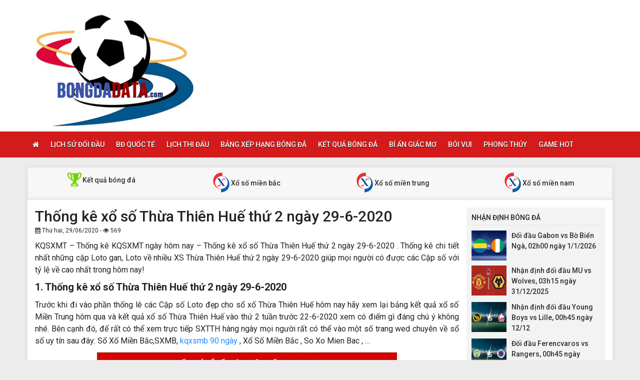

--- FILE ---
content_type: text/html; charset=UTF-8
request_url: https://bongdadata.com/thong-ke-xo-so-thua-thien-hue-thu-2-ngay-29-6-2020/
body_size: 12179
content:
<!DOCTYPE html>
<html lang="vi">
<head>
    <meta charset="UTF-8">
    <meta name="viewport" content="width=device-width, initial-scale=1, shrink-to-fit=no">
    <link rel="stylesheet" href="https://bongdadata.com/wp-content/themes/bongdaxoso/css/bootstrap.min.css">
    <link rel="stylesheet" href="https://bongdadata.com/wp-content/themes/bongdaxoso/css/styles.css">
    <link href="https://bongdadata.com/wp-content/themes/bongdaxoso/css/font-awesome.min.css" rel="stylesheet">
	<script src="https://bongdadata.com/wp-content/themes/bongdaxoso/js/jquery.min.js"></script>
	<script type="text/javascript" src="https://bongdadata.com/wp-content/themes/bongdaxoso/js/moment.min.js"></script>
	<script src="https://bongdadata.com/wp-content/themes/bongdaxoso/js/daterangepicker.min.js"></script>
	<meta name='robots' content='index, follow, max-image-preview:large, max-snippet:-1, max-video-preview:-1' />

	<!-- This site is optimized with the Yoast SEO Premium plugin v20.12 (Yoast SEO v20.12) - https://yoast.com/wordpress/plugins/seo/ -->
	<title>Thống kê xổ số Thừa Thiên Huế thứ 2 ngày 29-6-2020</title>
	<meta name="description" content="KQSXMT - Thống kê KQSXMT ngày hôm nay - Thống kê xổ số Thừa Thiên Huế thứ 2 ngày 29-6-2020 . Thống kê chi tiết nhất những cặp Loto gan, Loto về nhiều XS Thừa Thiên Huế thứ 2 ngày 29-6-2020 giúp mọi người có được các Cặp số với tỷ lệ về cao nhất trong hôm nay!" />
	<link rel="canonical" href="https://bongdadata.com/thong-ke-xo-so-thua-thien-hue-thu-2-ngay-29-6-2020/" />
	<meta property="og:locale" content="vi_VN" />
	<meta property="og:type" content="article" />
	<meta property="og:title" content="Thống kê xổ số Thừa Thiên Huế thứ 2 ngày 29-6-2020" />
	<meta property="og:description" content="KQSXMT - Thống kê KQSXMT ngày hôm nay - Thống kê xổ số Thừa Thiên Huế thứ 2 ngày 29-6-2020 . Thống kê chi tiết nhất những cặp Loto gan, Loto về nhiều XS Thừa Thiên Huế thứ 2 ngày 29-6-2020 giúp mọi người có được các Cặp số với tỷ lệ về cao nhất trong hôm nay!" />
	<meta property="og:url" content="https://bongdadata.com/thong-ke-xo-so-thua-thien-hue-thu-2-ngay-29-6-2020/" />
	<meta property="og:site_name" content="Bongdadata - Kho dữ liệu bóng đá số của người Việt" />
	<meta property="article:published_time" content="2020-06-29T09:40:59+00:00" />
	<meta property="og:image" content="https://bongdadata.com/wp-content/uploads/2020/06/XS-TTH.jpg" />
	<meta property="og:image:width" content="600" />
	<meta property="og:image:height" content="391" />
	<meta property="og:image:type" content="image/jpeg" />
	<meta name="author" content="Adsystem" />
	<meta name="twitter:card" content="summary_large_image" />
	<meta name="twitter:label1" content="Được viết bởi" />
	<meta name="twitter:data1" content="Adsystem" />
	<meta name="twitter:label2" content="Ước tính thời gian đọc" />
	<meta name="twitter:data2" content="5 phút" />
	<script type="application/ld+json" class="yoast-schema-graph">{"@context":"https://schema.org","@graph":[{"@type":"Article","@id":"https://bongdadata.com/thong-ke-xo-so-thua-thien-hue-thu-2-ngay-29-6-2020/#article","isPartOf":{"@id":"https://bongdadata.com/thong-ke-xo-so-thua-thien-hue-thu-2-ngay-29-6-2020/"},"author":{"name":"Adsystem","@id":"https://bongdadata.com/#/schema/person/2ff345889e0da7418d958c18acb89d82"},"headline":"Thống kê xổ số Thừa Thiên Huế thứ 2 ngày 29-6-2020","datePublished":"2020-06-29T09:40:59+00:00","dateModified":"2020-06-29T09:40:59+00:00","mainEntityOfPage":{"@id":"https://bongdadata.com/thong-ke-xo-so-thua-thien-hue-thu-2-ngay-29-6-2020/"},"wordCount":1010,"publisher":{"@id":"https://bongdadata.com/#organization"},"image":{"@id":"https://bongdadata.com/thong-ke-xo-so-thua-thien-hue-thu-2-ngay-29-6-2020/#primaryimage"},"thumbnailUrl":"https://bongdadata.com/wp-content/uploads/2020/06/XS-TTH.jpg","articleSection":["Thống kê xổ số"],"inLanguage":"vi"},{"@type":"WebPage","@id":"https://bongdadata.com/thong-ke-xo-so-thua-thien-hue-thu-2-ngay-29-6-2020/","url":"https://bongdadata.com/thong-ke-xo-so-thua-thien-hue-thu-2-ngay-29-6-2020/","name":"Thống kê xổ số Thừa Thiên Huế thứ 2 ngày 29-6-2020","isPartOf":{"@id":"https://bongdadata.com/#website"},"primaryImageOfPage":{"@id":"https://bongdadata.com/thong-ke-xo-so-thua-thien-hue-thu-2-ngay-29-6-2020/#primaryimage"},"image":{"@id":"https://bongdadata.com/thong-ke-xo-so-thua-thien-hue-thu-2-ngay-29-6-2020/#primaryimage"},"thumbnailUrl":"https://bongdadata.com/wp-content/uploads/2020/06/XS-TTH.jpg","datePublished":"2020-06-29T09:40:59+00:00","dateModified":"2020-06-29T09:40:59+00:00","description":"KQSXMT - Thống kê KQSXMT ngày hôm nay - Thống kê xổ số Thừa Thiên Huế thứ 2 ngày 29-6-2020 . Thống kê chi tiết nhất những cặp Loto gan, Loto về nhiều XS Thừa Thiên Huế thứ 2 ngày 29-6-2020 giúp mọi người có được các Cặp số với tỷ lệ về cao nhất trong hôm nay!","inLanguage":"vi","potentialAction":[{"@type":"ReadAction","target":["https://bongdadata.com/thong-ke-xo-so-thua-thien-hue-thu-2-ngay-29-6-2020/"]}]},{"@type":"ImageObject","inLanguage":"vi","@id":"https://bongdadata.com/thong-ke-xo-so-thua-thien-hue-thu-2-ngay-29-6-2020/#primaryimage","url":"https://bongdadata.com/wp-content/uploads/2020/06/XS-TTH.jpg","contentUrl":"https://bongdadata.com/wp-content/uploads/2020/06/XS-TTH.jpg","width":600,"height":391},{"@type":"WebSite","@id":"https://bongdadata.com/#website","url":"https://bongdadata.com/","name":"Bongdadata - Kho dữ liệu bóng đá số của người Việt","description":"Kho dữ liệu bóng đá số của người Việt","publisher":{"@id":"https://bongdadata.com/#organization"},"potentialAction":[{"@type":"SearchAction","target":{"@type":"EntryPoint","urlTemplate":"https://bongdadata.com/?s={search_term_string}"},"query-input":"required name=search_term_string"}],"inLanguage":"vi"},{"@type":"Organization","@id":"https://bongdadata.com/#organization","name":"Bongdadata - Kho dữ liệu bóng đá số của người Việt","url":"https://bongdadata.com/","logo":{"@type":"ImageObject","inLanguage":"vi","@id":"https://bongdadata.com/#/schema/logo/image/","url":"https://bongdadata.com/wp-content/uploads/2018/09/logo-bongdadta.png","contentUrl":"https://bongdadata.com/wp-content/uploads/2018/09/logo-bongdadta.png","width":"334","height":"248","caption":"Bongdadata - Kho dữ liệu bóng đá số của người Việt"},"image":{"@id":"https://bongdadata.com/#/schema/logo/image/"}},{"@type":"Person","@id":"https://bongdadata.com/#/schema/person/2ff345889e0da7418d958c18acb89d82","name":"Adsystem","image":{"@type":"ImageObject","inLanguage":"vi","@id":"https://bongdadata.com/#/schema/person/image/","url":"https://secure.gravatar.com/avatar/f417595a157c3b3ecb8f549e19484938?s=96&d=mm&r=g","contentUrl":"https://secure.gravatar.com/avatar/f417595a157c3b3ecb8f549e19484938?s=96&d=mm&r=g","caption":"Adsystem"}}]}</script>
	<!-- / Yoast SEO Premium plugin. -->


<script type="text/javascript">
/* <![CDATA[ */
window._wpemojiSettings = {"baseUrl":"https:\/\/s.w.org\/images\/core\/emoji\/15.0.3\/72x72\/","ext":".png","svgUrl":"https:\/\/s.w.org\/images\/core\/emoji\/15.0.3\/svg\/","svgExt":".svg","source":{"concatemoji":"https:\/\/bongdadata.com\/wp-includes\/js\/wp-emoji-release.min.js?ver=6.6.4"}};
/*! This file is auto-generated */
!function(i,n){var o,s,e;function c(e){try{var t={supportTests:e,timestamp:(new Date).valueOf()};sessionStorage.setItem(o,JSON.stringify(t))}catch(e){}}function p(e,t,n){e.clearRect(0,0,e.canvas.width,e.canvas.height),e.fillText(t,0,0);var t=new Uint32Array(e.getImageData(0,0,e.canvas.width,e.canvas.height).data),r=(e.clearRect(0,0,e.canvas.width,e.canvas.height),e.fillText(n,0,0),new Uint32Array(e.getImageData(0,0,e.canvas.width,e.canvas.height).data));return t.every(function(e,t){return e===r[t]})}function u(e,t,n){switch(t){case"flag":return n(e,"\ud83c\udff3\ufe0f\u200d\u26a7\ufe0f","\ud83c\udff3\ufe0f\u200b\u26a7\ufe0f")?!1:!n(e,"\ud83c\uddfa\ud83c\uddf3","\ud83c\uddfa\u200b\ud83c\uddf3")&&!n(e,"\ud83c\udff4\udb40\udc67\udb40\udc62\udb40\udc65\udb40\udc6e\udb40\udc67\udb40\udc7f","\ud83c\udff4\u200b\udb40\udc67\u200b\udb40\udc62\u200b\udb40\udc65\u200b\udb40\udc6e\u200b\udb40\udc67\u200b\udb40\udc7f");case"emoji":return!n(e,"\ud83d\udc26\u200d\u2b1b","\ud83d\udc26\u200b\u2b1b")}return!1}function f(e,t,n){var r="undefined"!=typeof WorkerGlobalScope&&self instanceof WorkerGlobalScope?new OffscreenCanvas(300,150):i.createElement("canvas"),a=r.getContext("2d",{willReadFrequently:!0}),o=(a.textBaseline="top",a.font="600 32px Arial",{});return e.forEach(function(e){o[e]=t(a,e,n)}),o}function t(e){var t=i.createElement("script");t.src=e,t.defer=!0,i.head.appendChild(t)}"undefined"!=typeof Promise&&(o="wpEmojiSettingsSupports",s=["flag","emoji"],n.supports={everything:!0,everythingExceptFlag:!0},e=new Promise(function(e){i.addEventListener("DOMContentLoaded",e,{once:!0})}),new Promise(function(t){var n=function(){try{var e=JSON.parse(sessionStorage.getItem(o));if("object"==typeof e&&"number"==typeof e.timestamp&&(new Date).valueOf()<e.timestamp+604800&&"object"==typeof e.supportTests)return e.supportTests}catch(e){}return null}();if(!n){if("undefined"!=typeof Worker&&"undefined"!=typeof OffscreenCanvas&&"undefined"!=typeof URL&&URL.createObjectURL&&"undefined"!=typeof Blob)try{var e="postMessage("+f.toString()+"("+[JSON.stringify(s),u.toString(),p.toString()].join(",")+"));",r=new Blob([e],{type:"text/javascript"}),a=new Worker(URL.createObjectURL(r),{name:"wpTestEmojiSupports"});return void(a.onmessage=function(e){c(n=e.data),a.terminate(),t(n)})}catch(e){}c(n=f(s,u,p))}t(n)}).then(function(e){for(var t in e)n.supports[t]=e[t],n.supports.everything=n.supports.everything&&n.supports[t],"flag"!==t&&(n.supports.everythingExceptFlag=n.supports.everythingExceptFlag&&n.supports[t]);n.supports.everythingExceptFlag=n.supports.everythingExceptFlag&&!n.supports.flag,n.DOMReady=!1,n.readyCallback=function(){n.DOMReady=!0}}).then(function(){return e}).then(function(){var e;n.supports.everything||(n.readyCallback(),(e=n.source||{}).concatemoji?t(e.concatemoji):e.wpemoji&&e.twemoji&&(t(e.twemoji),t(e.wpemoji)))}))}((window,document),window._wpemojiSettings);
/* ]]> */
</script>
<style id='wp-emoji-styles-inline-css' type='text/css'>

	img.wp-smiley, img.emoji {
		display: inline !important;
		border: none !important;
		box-shadow: none !important;
		height: 1em !important;
		width: 1em !important;
		margin: 0 0.07em !important;
		vertical-align: -0.1em !important;
		background: none !important;
		padding: 0 !important;
	}
</style>
<link rel='stylesheet' id='wp-block-library-css' href='https://bongdadata.com/wp-includes/css/dist/block-library/style.min.css?ver=6.6.4' type='text/css' media='all' />
<style id='classic-theme-styles-inline-css' type='text/css'>
/*! This file is auto-generated */
.wp-block-button__link{color:#fff;background-color:#32373c;border-radius:9999px;box-shadow:none;text-decoration:none;padding:calc(.667em + 2px) calc(1.333em + 2px);font-size:1.125em}.wp-block-file__button{background:#32373c;color:#fff;text-decoration:none}
</style>
<style id='global-styles-inline-css' type='text/css'>
:root{--wp--preset--aspect-ratio--square: 1;--wp--preset--aspect-ratio--4-3: 4/3;--wp--preset--aspect-ratio--3-4: 3/4;--wp--preset--aspect-ratio--3-2: 3/2;--wp--preset--aspect-ratio--2-3: 2/3;--wp--preset--aspect-ratio--16-9: 16/9;--wp--preset--aspect-ratio--9-16: 9/16;--wp--preset--color--black: #000000;--wp--preset--color--cyan-bluish-gray: #abb8c3;--wp--preset--color--white: #ffffff;--wp--preset--color--pale-pink: #f78da7;--wp--preset--color--vivid-red: #cf2e2e;--wp--preset--color--luminous-vivid-orange: #ff6900;--wp--preset--color--luminous-vivid-amber: #fcb900;--wp--preset--color--light-green-cyan: #7bdcb5;--wp--preset--color--vivid-green-cyan: #00d084;--wp--preset--color--pale-cyan-blue: #8ed1fc;--wp--preset--color--vivid-cyan-blue: #0693e3;--wp--preset--color--vivid-purple: #9b51e0;--wp--preset--gradient--vivid-cyan-blue-to-vivid-purple: linear-gradient(135deg,rgba(6,147,227,1) 0%,rgb(155,81,224) 100%);--wp--preset--gradient--light-green-cyan-to-vivid-green-cyan: linear-gradient(135deg,rgb(122,220,180) 0%,rgb(0,208,130) 100%);--wp--preset--gradient--luminous-vivid-amber-to-luminous-vivid-orange: linear-gradient(135deg,rgba(252,185,0,1) 0%,rgba(255,105,0,1) 100%);--wp--preset--gradient--luminous-vivid-orange-to-vivid-red: linear-gradient(135deg,rgba(255,105,0,1) 0%,rgb(207,46,46) 100%);--wp--preset--gradient--very-light-gray-to-cyan-bluish-gray: linear-gradient(135deg,rgb(238,238,238) 0%,rgb(169,184,195) 100%);--wp--preset--gradient--cool-to-warm-spectrum: linear-gradient(135deg,rgb(74,234,220) 0%,rgb(151,120,209) 20%,rgb(207,42,186) 40%,rgb(238,44,130) 60%,rgb(251,105,98) 80%,rgb(254,248,76) 100%);--wp--preset--gradient--blush-light-purple: linear-gradient(135deg,rgb(255,206,236) 0%,rgb(152,150,240) 100%);--wp--preset--gradient--blush-bordeaux: linear-gradient(135deg,rgb(254,205,165) 0%,rgb(254,45,45) 50%,rgb(107,0,62) 100%);--wp--preset--gradient--luminous-dusk: linear-gradient(135deg,rgb(255,203,112) 0%,rgb(199,81,192) 50%,rgb(65,88,208) 100%);--wp--preset--gradient--pale-ocean: linear-gradient(135deg,rgb(255,245,203) 0%,rgb(182,227,212) 50%,rgb(51,167,181) 100%);--wp--preset--gradient--electric-grass: linear-gradient(135deg,rgb(202,248,128) 0%,rgb(113,206,126) 100%);--wp--preset--gradient--midnight: linear-gradient(135deg,rgb(2,3,129) 0%,rgb(40,116,252) 100%);--wp--preset--font-size--small: 13px;--wp--preset--font-size--medium: 20px;--wp--preset--font-size--large: 36px;--wp--preset--font-size--x-large: 42px;--wp--preset--spacing--20: 0.44rem;--wp--preset--spacing--30: 0.67rem;--wp--preset--spacing--40: 1rem;--wp--preset--spacing--50: 1.5rem;--wp--preset--spacing--60: 2.25rem;--wp--preset--spacing--70: 3.38rem;--wp--preset--spacing--80: 5.06rem;--wp--preset--shadow--natural: 6px 6px 9px rgba(0, 0, 0, 0.2);--wp--preset--shadow--deep: 12px 12px 50px rgba(0, 0, 0, 0.4);--wp--preset--shadow--sharp: 6px 6px 0px rgba(0, 0, 0, 0.2);--wp--preset--shadow--outlined: 6px 6px 0px -3px rgba(255, 255, 255, 1), 6px 6px rgba(0, 0, 0, 1);--wp--preset--shadow--crisp: 6px 6px 0px rgba(0, 0, 0, 1);}:where(.is-layout-flex){gap: 0.5em;}:where(.is-layout-grid){gap: 0.5em;}body .is-layout-flex{display: flex;}.is-layout-flex{flex-wrap: wrap;align-items: center;}.is-layout-flex > :is(*, div){margin: 0;}body .is-layout-grid{display: grid;}.is-layout-grid > :is(*, div){margin: 0;}:where(.wp-block-columns.is-layout-flex){gap: 2em;}:where(.wp-block-columns.is-layout-grid){gap: 2em;}:where(.wp-block-post-template.is-layout-flex){gap: 1.25em;}:where(.wp-block-post-template.is-layout-grid){gap: 1.25em;}.has-black-color{color: var(--wp--preset--color--black) !important;}.has-cyan-bluish-gray-color{color: var(--wp--preset--color--cyan-bluish-gray) !important;}.has-white-color{color: var(--wp--preset--color--white) !important;}.has-pale-pink-color{color: var(--wp--preset--color--pale-pink) !important;}.has-vivid-red-color{color: var(--wp--preset--color--vivid-red) !important;}.has-luminous-vivid-orange-color{color: var(--wp--preset--color--luminous-vivid-orange) !important;}.has-luminous-vivid-amber-color{color: var(--wp--preset--color--luminous-vivid-amber) !important;}.has-light-green-cyan-color{color: var(--wp--preset--color--light-green-cyan) !important;}.has-vivid-green-cyan-color{color: var(--wp--preset--color--vivid-green-cyan) !important;}.has-pale-cyan-blue-color{color: var(--wp--preset--color--pale-cyan-blue) !important;}.has-vivid-cyan-blue-color{color: var(--wp--preset--color--vivid-cyan-blue) !important;}.has-vivid-purple-color{color: var(--wp--preset--color--vivid-purple) !important;}.has-black-background-color{background-color: var(--wp--preset--color--black) !important;}.has-cyan-bluish-gray-background-color{background-color: var(--wp--preset--color--cyan-bluish-gray) !important;}.has-white-background-color{background-color: var(--wp--preset--color--white) !important;}.has-pale-pink-background-color{background-color: var(--wp--preset--color--pale-pink) !important;}.has-vivid-red-background-color{background-color: var(--wp--preset--color--vivid-red) !important;}.has-luminous-vivid-orange-background-color{background-color: var(--wp--preset--color--luminous-vivid-orange) !important;}.has-luminous-vivid-amber-background-color{background-color: var(--wp--preset--color--luminous-vivid-amber) !important;}.has-light-green-cyan-background-color{background-color: var(--wp--preset--color--light-green-cyan) !important;}.has-vivid-green-cyan-background-color{background-color: var(--wp--preset--color--vivid-green-cyan) !important;}.has-pale-cyan-blue-background-color{background-color: var(--wp--preset--color--pale-cyan-blue) !important;}.has-vivid-cyan-blue-background-color{background-color: var(--wp--preset--color--vivid-cyan-blue) !important;}.has-vivid-purple-background-color{background-color: var(--wp--preset--color--vivid-purple) !important;}.has-black-border-color{border-color: var(--wp--preset--color--black) !important;}.has-cyan-bluish-gray-border-color{border-color: var(--wp--preset--color--cyan-bluish-gray) !important;}.has-white-border-color{border-color: var(--wp--preset--color--white) !important;}.has-pale-pink-border-color{border-color: var(--wp--preset--color--pale-pink) !important;}.has-vivid-red-border-color{border-color: var(--wp--preset--color--vivid-red) !important;}.has-luminous-vivid-orange-border-color{border-color: var(--wp--preset--color--luminous-vivid-orange) !important;}.has-luminous-vivid-amber-border-color{border-color: var(--wp--preset--color--luminous-vivid-amber) !important;}.has-light-green-cyan-border-color{border-color: var(--wp--preset--color--light-green-cyan) !important;}.has-vivid-green-cyan-border-color{border-color: var(--wp--preset--color--vivid-green-cyan) !important;}.has-pale-cyan-blue-border-color{border-color: var(--wp--preset--color--pale-cyan-blue) !important;}.has-vivid-cyan-blue-border-color{border-color: var(--wp--preset--color--vivid-cyan-blue) !important;}.has-vivid-purple-border-color{border-color: var(--wp--preset--color--vivid-purple) !important;}.has-vivid-cyan-blue-to-vivid-purple-gradient-background{background: var(--wp--preset--gradient--vivid-cyan-blue-to-vivid-purple) !important;}.has-light-green-cyan-to-vivid-green-cyan-gradient-background{background: var(--wp--preset--gradient--light-green-cyan-to-vivid-green-cyan) !important;}.has-luminous-vivid-amber-to-luminous-vivid-orange-gradient-background{background: var(--wp--preset--gradient--luminous-vivid-amber-to-luminous-vivid-orange) !important;}.has-luminous-vivid-orange-to-vivid-red-gradient-background{background: var(--wp--preset--gradient--luminous-vivid-orange-to-vivid-red) !important;}.has-very-light-gray-to-cyan-bluish-gray-gradient-background{background: var(--wp--preset--gradient--very-light-gray-to-cyan-bluish-gray) !important;}.has-cool-to-warm-spectrum-gradient-background{background: var(--wp--preset--gradient--cool-to-warm-spectrum) !important;}.has-blush-light-purple-gradient-background{background: var(--wp--preset--gradient--blush-light-purple) !important;}.has-blush-bordeaux-gradient-background{background: var(--wp--preset--gradient--blush-bordeaux) !important;}.has-luminous-dusk-gradient-background{background: var(--wp--preset--gradient--luminous-dusk) !important;}.has-pale-ocean-gradient-background{background: var(--wp--preset--gradient--pale-ocean) !important;}.has-electric-grass-gradient-background{background: var(--wp--preset--gradient--electric-grass) !important;}.has-midnight-gradient-background{background: var(--wp--preset--gradient--midnight) !important;}.has-small-font-size{font-size: var(--wp--preset--font-size--small) !important;}.has-medium-font-size{font-size: var(--wp--preset--font-size--medium) !important;}.has-large-font-size{font-size: var(--wp--preset--font-size--large) !important;}.has-x-large-font-size{font-size: var(--wp--preset--font-size--x-large) !important;}
:where(.wp-block-post-template.is-layout-flex){gap: 1.25em;}:where(.wp-block-post-template.is-layout-grid){gap: 1.25em;}
:where(.wp-block-columns.is-layout-flex){gap: 2em;}:where(.wp-block-columns.is-layout-grid){gap: 2em;}
:root :where(.wp-block-pullquote){font-size: 1.5em;line-height: 1.6;}
</style>
<link rel='stylesheet' id='wp-pagenavi-css' href='https://bongdadata.com/wp-content/plugins/wp-pagenavi/pagenavi-css.css?ver=2.70' type='text/css' media='all' />
<link rel="https://api.w.org/" href="https://bongdadata.com/wp-json/" /><link rel="alternate" title="JSON" type="application/json" href="https://bongdadata.com/wp-json/wp/v2/posts/3190" /><meta name="generator" content="WordPress 6.6.4" />
<link rel='shortlink' href='https://bongdadata.com/?p=3190' />
<link rel="alternate" title="oNhúng (JSON)" type="application/json+oembed" href="https://bongdadata.com/wp-json/oembed/1.0/embed?url=https%3A%2F%2Fbongdadata.com%2Fthong-ke-xo-so-thua-thien-hue-thu-2-ngay-29-6-2020%2F" />
<link rel="alternate" title="oNhúng (XML)" type="text/xml+oembed" href="https://bongdadata.com/wp-json/oembed/1.0/embed?url=https%3A%2F%2Fbongdadata.com%2Fthong-ke-xo-so-thua-thien-hue-thu-2-ngay-29-6-2020%2F&#038;format=xml" />
<link rel="icon" href="https://bongdadata.com/wp-content/uploads/2018/09/logo-bongdadta-120x90.png" sizes="32x32" />
<link rel="icon" href="https://bongdadata.com/wp-content/uploads/2018/09/logo-bongdadta.png" sizes="192x192" />
<link rel="apple-touch-icon" href="https://bongdadata.com/wp-content/uploads/2018/09/logo-bongdadta.png" />
<meta name="msapplication-TileImage" content="https://bongdadata.com/wp-content/uploads/2018/09/logo-bongdadta.png" />
		<style type="text/css" id="wp-custom-css">
			.alm-btn-wrap {
    position: static!important;
    bottom: 0px;
    width: 200px;
    margin: 0px auto;
}		</style>
			
<!-- Google tag (gtag.js) -->
<script async src="https://www.googletagmanager.com/gtag/js?id=G-BMFQRH10M2"></script>
<script>
  window.dataLayer = window.dataLayer || [];
  function gtag(){dataLayer.push(arguments);}
  gtag('js', new Date());

  gtag('config', 'G-BMFQRH10M2');
</script>
<meta name='dmca-site-verification' content='UldwRHZQT3BzUDE2ODQ2dFJWcWJGQT090' />
</head>
<body>
<div class="top-nav">
    <div class="container">
        <a href="https://bongdadata.com" class="logo"><img src="https://bongdadata.com/wp-content/uploads/2018/09/logo-bongdadta.png" alt="Bongdadata &#8211; Kho dữ liệu bóng đá số của người Việt"/></a>
		
    </div>
    <nav class="navbar navbar-fb">
        <div class="container">
            <div class="navbar-header">
                <button type="button" class="navbar-toggle collapsed" data-toggle="collapse" data-target="#fb-navbar"
                        aria-expanded="false">
                    <span class="sr-only">Toggle navigation</span>
                    <span class="icon-bar"></span>
                    <span class="icon-bar"></span>
                    <span class="icon-bar"></span>
                </button>
            </div>
            <div class="collapse navbar-collapse" id="fb-navbar">
                <ul class="nav navbar-nav">
										<li id="menu-item-4220" class="menu-item menu-item-type-post_type menu-item-object-page menu-item-home menu-item-4220"><a href="https://bongdadata.com/"><i class="fa fa-home xiconhome" aria-hidden="true"></i></a></li>
<li id="menu-item-145" class="menu-item menu-item-type-taxonomy menu-item-object-category menu-item-145"><a href="https://bongdadata.com/lich-su-doi-dau/">Lịch sử đối đầu</a></li>
<li id="menu-item-146" class="menu-item menu-item-type-taxonomy menu-item-object-category menu-item-146"><a href="https://bongdadata.com/bong-da-quoc-te/">BĐ quốc tế</a></li>
<li id="menu-item-188" class="menu-item menu-item-type-post_type menu-item-object-page menu-item-188"><a href="https://bongdadata.com/lich-thi-dau/">Lịch thi đấu</a></li>
<li id="menu-item-187" class="menu-item menu-item-type-post_type menu-item-object-page menu-item-187"><a href="https://bongdadata.com/bang-xep-hang-bong-da/">Bảng xếp hạng bóng đá</a></li>
<li id="menu-item-186" class="menu-item menu-item-type-post_type menu-item-object-page menu-item-186"><a href="https://bongdadata.com/ket-qua-bong-da/">Kết quả bóng đá</a></li>
<li id="menu-item-623" class="menu-item menu-item-type-taxonomy menu-item-object-category menu-item-623"><a href="https://bongdadata.com/bi-an-giac-mo/">Bí Ẩn Giấc Mơ</a></li>
<li id="menu-item-900" class="menu-item menu-item-type-taxonomy menu-item-object-category menu-item-900"><a href="https://bongdadata.com/12-cung-hoang-dao/">Bói vui</a></li>
<li id="menu-item-2347" class="menu-item menu-item-type-taxonomy menu-item-object-category menu-item-2347"><a href="https://bongdadata.com/phong-thuy/">Phong Thủy</a></li>
<li id="menu-item-5583" class="menu-item menu-item-type-taxonomy menu-item-object-category menu-item-5583"><a href="https://bongdadata.com/game-hot/">Game Hot</a></li>
                </ul>
            </div>
        </div>
    </nav>
</div><div class="container fb-cont">
    <div class="row">
       <div class="sub-nav">
    <ul>
	<li><a href="https://bongdadata.com/ket-qua-bong-da/"><img src="https://bongdadata.com/wp-content/uploads/2018/09/icon-bxh.png">Kết quả bóng đá</a></li>
	<li><a href="https://bongdadata.com/kqxsmb/"><img src="https://bongdadata.com/wp-content/uploads/2018/09/xo-so.png"> Xổ số miền bắc</a></li>
	<li><a href="https://bongdadata.com/kqxsmt/"><img src="https://bongdadata.com/wp-content/uploads/2018/09/xo-so.png"> Xổ số miền trung</a></li>
	<li><a href="https://bongdadata.com/kqxsmn/"><img src="https://bongdadata.com/wp-content/uploads/2018/09/xo-so.png"> Xổ số miền nam</a></li>
</ul>
</div>       <div class="col-md-9">
            <div class="news-post">
                <h1>Thống kê xổ số Thừa Thiên Huế thứ 2 ngày 29-6-2020</h1>
				                <p><small><i class="fa fa-calendar" data-original-title="" title=""></i> Thứ hai, 29/06/2020 - <i class="fa fa-eye" data-original-title="" title=""></i> 569</small></p>
                <div class="post-dt single_detal">
                   <p dir="ltr"><span style="font-size: 12pt">KQSXMT &#8211; Thống kê KQSXMT ngày hôm nay &#8211; Thống kê xổ số Thừa Thiên Huế thứ 2 ngày 29-6-2020 . Thống kê chi tiết nhất những cặp Loto gan, Loto về nhiều XS Thừa Thiên Huế thứ 2 ngày 29-6-2020 giúp mọi người có được các Cặp số với tỷ lệ về cao nhất trong hôm nay!</span></p>
<h2><span style="font-size: 12pt"><strong>1. Thống kê xổ số Thừa Thiên Huế thứ 2 ngày 29-6-2020</strong></span></h2>
<p dir="ltr"><span style="font-size: 12pt">Trước khi đi vào phần thống lê các Cặp số Loto đẹp cho sổ xố Thừa Thiên Huế hôm nay hãy xem lại bảng kết quả xổ số Miền Trung hôm qua và kết quả xổ số Thừa Thiên Huế vào thứ 2 tuần trước 22-6-2020 xem có điểm gì đáng chú ý không nhé. Bên cạnh đó, để rất có thể xem trực tiếp SXTTH hàng ngày mọi người rất có thể vào một số trang wed chuyên về sổ số uy tín sau đây: Sổ Xố Miền Bắc,SXMB, <a href="http://sxmb.vn/xsmb-90-ngay.html" data-cke-saved-href="http://sxmb.vn/xsmb-90-ngay.html">kqxsmb 90 ngày</a> , Xổ Số Miền Bắc , So Xo Mien Bac , …</span></p>
<p dir="ltr"><span style="font-size: 12pt"><img fetchpriority="high" decoding="async" class="aligncenter wp-image-3191 size-full" title="Thống kê xổ số Thừa Thiên Huế thứ 2 ngày 29-6-2020" src="https://bongdadata.com/wp-content/uploads/2020/06/XS-TTH.jpg" alt="Thống kê xổ số Thừa Thiên Huế thứ 2 ngày 29-6-2020" width="600" height="391" srcset="https://bongdadata.com/wp-content/uploads/2020/06/XS-TTH.jpg 600w, https://bongdadata.com/wp-content/uploads/2020/06/XS-TTH-583x380.jpg 583w" sizes="(max-width: 600px) 100vw, 600px" /></span></p>
<p dir="ltr" style="text-align: center"><span style="font-size: 12pt">Bảng thống kê KQSXTTH thứ 2 tuần trước ngày 22-6-2020</span></p>
<p dir="ltr"><span style="font-size: 12pt">Thống kê lại bảng KQSXMT &#8211; XSTTH thứ 2 ngày 22-6-2020</span></p>
<p dir="ltr"><span style="font-size: 12pt">+ giải đặc biệt : 702100</span></p>
<p dir="ltr"><span style="font-size: 12pt">+ Giải tám : 73</span></p>
<p dir="ltr"><span style="font-size: 12pt">+ Lô về nhiều nháy : 33 về 2 nháy</span></p>
<p dir="ltr"><span style="font-size: 12pt">+ Đầu lô câm tuần trước : đầu 2 &#8211; 3 và đầu 7</span></p>
<p dir="ltr"><span style="font-size: 12pt">+ Đầu số ra nhiều nhất : đầu 6 &#8211; 0 với 4 lần</span></p>
<h3><span style="font-size: 12pt"><strong>Thống kê những cặp Lô khan &amp; Cặp số đẹp về nhiều sổ xố Thừa Thiên Huế thứ 2 ngày 29-6-2020</strong></span></h3>
<p dir="ltr"><span style="font-size: 12pt">Để có được các thống kê xổ số Thừa Thiên Huế ngày hôm nay thứ 2, thống kê giải 8 giải đặc biệt chính xác nhất trong ngày hôm nay giúp anh em có được giá trị giải thưởng cao nhất. Và có thể biết được các cặp Loto khan , những Cặp loto đẹp ra nhiều, các Bộ số hay ra vào thứ 2,&#8230; Đảm bảo tỷ lệ thắng cao cho toàn thể anh em XSTTH ngày hôm nay thứ 2 ngày 29-6-2020.</span></p>
<p dir="ltr"><span style="font-size: 12pt">+ Thống kê những đầu số giải 8 lâu chưa về : 3 , 5 , 1</span></p>
<p dir="ltr"><span style="font-size: 12pt">+ Thống kê các đuôi số giải 8 lâu chưa về : 8 , 9 , 0</span></p>
<p dir="ltr"><span style="font-size: 12pt">+ Thống kê Loto khan chưa về trên 9 ngày : 38 &#8211; 43 &#8211; 17 &#8211; 75 &#8211; 69 &#8211; 67 &#8211; 82</span></p>
<p dir="ltr"><span style="font-size: 12pt">+ Thống kê Lô tô ra nhiều trong 1 tháng : 50 &#8211; 36 &#8211; 55 &#8211; 31 &#8211; 76 -18 &#8211; 40</span></p>
<p dir="ltr"><span style="font-size: 12pt">+ 10cặp số xuất hiện nhiều nhất trong vòng 5 ngày : 95 &#8211; 56 &#8211; 04 &#8211; 36 &#8211; 47 &#8211; 58</span></p>
<p dir="ltr"><span style="font-size: 12pt">+ 10cặp số xuất không xuất hiện 5 nhất : 20 &#8211; 55 &#8211; 89 &#8211; 62 &#8211; 21 &#8211; 23 &#8211; 32</span></p>
<p dir="ltr"><span style="font-size: 12pt">+ Thống kê những Cặp loto về nhiều : 20 &#8211; 81 , 47 &#8211; 33 , 72 &#8211; 51</span></p>
<p dir="ltr"><span style="font-size: 12pt">+ Thống kê đặc biệt về nhiều : 61 &#8211; 04 &#8211; 56 &#8211; 28 &#8211; 89</span></p>
<h3><span style="font-size: 12pt"><strong>Thông kê thống kê số đẹp sổ xố Thừa Thiên Huế ngày hôm nay thứ 2 ngày 29-6-2020</strong></span></h3>
<p dir="ltr"><span style="font-size: 12pt">Đầu 2 ngày hôm trước câm &gt;&gt; Thống kế XS Miền Trung trong ngày hôm nay : 04 &#8211; 01 &#8211; 50 &#8211; 84 &#8211; 22</span></p>
<p dir="ltr"><span style="font-size: 12pt">Đầu 5 ngày hôm qua có 95 &gt;&gt; Dự đoán trong hôm nay nên chọn 82 &#8211; 93 &#8211; 12 &#8211; 06 &#8211; 25 &#8211; 50</span></p>
<p dir="ltr"><span style="font-size: 12pt">Lô đầu 6 tuần trước câm &gt;&gt; hôm nay nên tham khảo 79 &#8211; 89 &#8211; 61 &#8211; 04 &#8211; 54 &#8211; 65</span></p>
<p dir="ltr"><span style="font-size: 12pt">Thống kê các Cặp số cho giải 8 trong hôm nay : 00 &#8211; 64 &#8211; 76 &#8211; 18 &#8211; 15 &#8211; 54</span></p>
<p dir="ltr"><span style="font-size: 12pt">Thống kê các Cặp loto VIP cho giải đặc biệt: 66 &#8211; 88 &#8211; 07 &#8211; 18</span></p>
<h2><span style="font-size: 12pt"><strong>2. Thống kê các Cặp số đẹp SXTTH thứ 2 ngày 29-6-2020</strong></span></h2>
<p dir="ltr"><span style="font-size: 12pt">thống kê XSMT hôm nay thứ 2 &#8211; Thống kê bảng kqsx Thừa Thiên Huế Sau tuần trước. Cộng thêm các thống kê dự liệu từ diễn đàn nổi tiếng về sổ xố như: <a href="http://sxmb.vn/" data-cke-saved-href="http://sxmb.vn/">xo so mien bac</a> , trực tiếp sổ số Miền Bắc xổ , SX Miền Bắc , SX mien bac , &#8230;.</span></p>
<p dir="ltr"><span style="font-size: 12pt">Chốt số XSMT &#8211; SX Thừa Thiên Huế ngày hôm nay 29-6-2020</span></p>
<p dir="ltr"><span style="font-size: 12pt">+ thống kê giải đặc biệt : 65 &#8211; 62</span></p>
<p dir="ltr"><span style="font-size: 12pt">+ thống kê loto đẹp giải 8 : <strong>55 &#8211; 25 &#8211; 36 &#8211; 62</strong></span></p>
<p dir="ltr"><span style="font-size: 12pt">+ Bao lô 2 số đẹp nhất: <strong>35 &#8211; 17 &#8211; 74 &#8211; 05 &#8211; 72</strong></span></p>
<p dir="ltr"><span style="font-size: 12pt">+ những Cặp lô đẹp VIP 2 nháy đẹp hôm nay:<strong> 22 &#8211; 47 , 92 &#8211; 08 , 90 &#8211; 82 , 51 &#8211; 39</strong></span></p>
<p dir="ltr"><span style="font-size: 12pt">+ Cầu giải ĐB thứ 2 ngày 29-6-2020 : <strong>86 &#8211; 84 , 77 &#8211; 99 , 44 &#8211; 10</strong></span></p>
<p dir="ltr"><span style="font-size: 12pt">Hy vọng các thông thống kê kết quả sổ xố Thừa Thiên Huế &#8211; Thống kê xổ số Thừa Thiên Huế thứ 2 ngày 29-6-2020 mà chúng tôi cung cấp trên đây trên sẽ giúp ích được cho chúng ta. Hơn nữa, bạn nên xem qua bài viết tại chuyên mục <a href="https://bongdadata.com/thong-ke-xo-so">thống kê sổ số</a> của chúng tôi để có thêm kiến thức lựa chọn con số đẹp nhé. Chúc bạn may mắn!</span></p>
<p style="font-weight: bold;font-style: italic;">"Các con số gợi ý chỉ mang tính tham khảo. Hãy ưu tiên các sản phẩm lô tô do Nhà nước phát hành để vừa giải trí an toàn, vừa đảm bảo “ích nước, lợi nhà”"</p>				                   </div>
                        </div>
		   <div class="relation">
				<div style=" font-weight:bold;margin: 5px 0;">Tin liên quan</div>
				<ul>
									<li>
						<a href="https://bongdadata.com/thong-ke-xsmn-ngay-25-6-2020-soi-cau-kqxsmn-thu-5-hom-nay/" title="Thống kê XSMN ngày 25/6/2020 &#8211; thống kê KQXSMN thứ 5 hôm nay">Thống kê XSMN ngày 25/6/2020 &#8211; thống kê KQXSMN thứ 5 hôm nay</a>
					</li>
									<li>
						<a href="https://bongdadata.com/thong-ke-sxmt-ngay-20-6-2020-thu-7-hom-nay-cuc-chuan-xac/" title="Thống kê SXMT ngày 20/6/2020 thứ 7 hôm nay cực chuẩn xác">Thống kê SXMT ngày 20/6/2020 thứ 7 hôm nay cực chuẩn xác</a>
					</li>
									<li>
						<a href="https://bongdadata.com/thong-ke-xo-so-ninh-thuan-ngay-19-6-2020-thong-ke-xsnt/" title="Thống kê xổ số Ninh Thuận ngày 19/6/2020, thống kê XSNT">Thống kê xổ số Ninh Thuận ngày 19/6/2020, thống kê XSNT</a>
					</li>
									<li>
						<a href="https://bongdadata.com/thong-ke-xo-so-mien-trung-ngay-18-6-2020-thong-ke-xsmt-hom-nay/" title="Thống kê xổ số miền Trung ngày 18/6/2020, thống kê XSMT hôm nay">Thống kê xổ số miền Trung ngày 18/6/2020, thống kê XSMT hôm nay</a>
					</li>
									<li>
						<a href="https://bongdadata.com/thong-ke-sx-ben-tre-thu-3-ngay-16-6-2020/" title="Thống kê SX Bến Tre thứ 3 ngày 16-6-2020">Thống kê SX Bến Tre thứ 3 ngày 16-6-2020</a>
					</li>
								</ul>
			</div>
            <div class="row m-t-15">
               	<div class="col-sm-6 mr-post">
							<div class="top-post">
				<div class="top-img">
					<a title="Tin Barca: Barcelona không kích hoạt mua đứt Rashford" href="https://bongdadata.com/tin-barca-barcelona-khong-kich-hoat-mua-dut-rashford/"><img width="600" height="450" src="https://bongdadata.com/wp-content/uploads/2026/01/tin-barca-barcelona-khong-kich-hoat-mua-dut-rashford.jpg" class="img-responsive wp-post-image" alt="Tin Barca: Barcelona không kích hoạt mua đứt Rashford" title="Tin Barca: Barcelona không kích hoạt mua đứt Rashford" decoding="async" /></a>
				</div>
				<div class="h5"><a href="https://bongdadata.com/tin-barca-barcelona-khong-kich-hoat-mua-dut-rashford/">Tin Barca: Barcelona không kích hoạt mua đứt Rashford</a></div>
				<p class="desc">
					Tin Barca: CLB Barcelona đang cân nhắc không kích hoạt điều khoản mua đứt Marcus Rashford trị giá 26,1 triệu bảng.				 </p>
			</div>
		 						<div class="recent-post">
					<div class="post-img">
						<img width="128" height="96" src="https://bongdadata.com/wp-content/uploads/2026/01/cau-lac-bo-nhieu-fan-nhat-the-gioi-hien-nay.jpg" class="img-responsive wp-post-image" alt="Khám phá 5 câu lạc bộ nhiều fan nhất thế giới hiện nay" title="Khám phá 5 câu lạc bộ nhiều fan nhất thế giới hiện nay" decoding="async" />					</div>
					<div class="h5"><a href="https://bongdadata.com/5-cau-lac-bo-nhieu-fan-nhat-the-gioi/">Khám phá 5 câu lạc bộ nhiều fan nhất thế giới hiện nay</a></div>
				</div>
		 						<div class="recent-post">
					<div class="post-img">
						<img width="128" height="96" src="https://bongdadata.com/wp-content/uploads/2026/01/bong-da-phap-psg-xuat-sac-doat-sieu-cup-phap.jpg" class="img-responsive wp-post-image" alt="Bóng đá Pháp: PSG xuất sắc đoạt Siêu cúp Pháp" title="Bóng đá Pháp: PSG xuất sắc đoạt Siêu cúp Pháp" decoding="async" />					</div>
					<div class="h5"><a href="https://bongdadata.com/bong-da-phap-psg-xuat-sac-doat-sieu-cup-phap/">Bóng đá Pháp: PSG xuất sắc đoạt Siêu cúp Pháp</a></div>
				</div>
		 			</div>
	<div class="col-sm-6 mr-post">
							<div class="top-post">
				<div class="top-img">
					<a title="Đối đầu Gabon vs Bờ Biển Ngà, 02h00 ngày 1/1/2026" href="https://bongdadata.com/doi-dau-gabon-vs-bo-bien-nga-02h00-ngay-1-1-2026/"><img width="600" height="450" src="https://bongdadata.com/wp-content/uploads/2025/12/nhan-dinh-gabon-vs-bo-bien-nga.jpg" class="img-responsive wp-post-image" alt="Đối đầu Gabon vs Bờ Biển Ngà, 02h00 ngày 1/1/2026" title="Đối đầu Gabon vs Bờ Biển Ngà, 02h00 ngày 1/1/2026" decoding="async" /></a>
				</div>
				<div class="h5"><a href="https://bongdadata.com/doi-dau-gabon-vs-bo-bien-nga-02h00-ngay-1-1-2026/">Đối đầu Gabon vs Bờ Biển Ngà, 02h00 ngày 1/1/2026</a></div>
				<p class="desc">
					Đối đầu Gabon vs Bờ Biển Ngà, 02h00 ngày 1/1/2026: Bờ Biển Ngà được kỳ vọng sẽ thể hiện sức mạnh đúng lúc để giành chiến thắng.				 </p>
			</div>
		 						<div class="recent-post">
					<div class="post-img">
						<img width="128" height="96" src="https://bongdadata.com/wp-content/uploads/2025/12/doi-dau-mu-vs-wolves.jpg" class="img-responsive wp-post-image" alt="Nhận định đối đầu MU vs Wolves, 03h15 ngày 31/12/2025" title="Nhận định đối đầu MU vs Wolves, 03h15 ngày 31/12/2025" decoding="async" />					</div>
					<div class="h5"><a href="https://bongdadata.com/nhan-dinh-doi-dau-mu-vs-wolves-03h15-ngay-31-12-2025/">Nhận định đối đầu MU vs Wolves, 03h15 ngày 31/12/2025</a></div>
				</div>
		 						<div class="recent-post">
					<div class="post-img">
						<img width="128" height="96" src="https://bongdadata.com/wp-content/uploads/2025/12/doi-dau-young-boys-vs-lille.jpg" class="img-responsive wp-post-image" alt="Nhận định đối đầu Young Boys vs Lille, 00h45 ngày 12/12" title="Nhận định đối đầu Young Boys vs Lille, 00h45 ngày 12/12" decoding="async" />					</div>
					<div class="h5"><a href="https://bongdadata.com/doi-dau-young-boys-vs-lille-00h45-ngay-12-12/">Nhận định đối đầu Young Boys vs Lille, 00h45 ngày 12/12</a></div>
				</div>
		 			</div>
            </div>
        </div>
        <div class="col-md-3">
	<div class="side-news"><div class="side-head">Nhận định bóng đá</div>				<div class="recent-post">
			<div class="post-img">
				<img width="128" height="96" src="https://bongdadata.com/wp-content/uploads/2025/12/nhan-dinh-gabon-vs-bo-bien-nga.jpg" class="img-responsive wp-post-image" alt="Đối đầu Gabon vs Bờ Biển Ngà, 02h00 ngày 1/1/2026" title="Đối đầu Gabon vs Bờ Biển Ngà, 02h00 ngày 1/1/2026" decoding="async" />			</div>
			<div class="h5"><a href="https://bongdadata.com/doi-dau-gabon-vs-bo-bien-nga-02h00-ngay-1-1-2026/">Đối đầu Gabon vs Bờ Biển Ngà, 02h00 ngày 1/1/2026</a></div>
		</div>
				<div class="recent-post">
			<div class="post-img">
				<img width="128" height="96" src="https://bongdadata.com/wp-content/uploads/2025/12/doi-dau-mu-vs-wolves.jpg" class="img-responsive wp-post-image" alt="Nhận định đối đầu MU vs Wolves, 03h15 ngày 31/12/2025" title="Nhận định đối đầu MU vs Wolves, 03h15 ngày 31/12/2025" decoding="async" />			</div>
			<div class="h5"><a href="https://bongdadata.com/nhan-dinh-doi-dau-mu-vs-wolves-03h15-ngay-31-12-2025/">Nhận định đối đầu MU vs Wolves, 03h15 ngày 31/12/2025</a></div>
		</div>
				<div class="recent-post">
			<div class="post-img">
				<img width="128" height="96" src="https://bongdadata.com/wp-content/uploads/2025/12/doi-dau-young-boys-vs-lille.jpg" class="img-responsive wp-post-image" alt="Nhận định đối đầu Young Boys vs Lille, 00h45 ngày 12/12" title="Nhận định đối đầu Young Boys vs Lille, 00h45 ngày 12/12" decoding="async" />			</div>
			<div class="h5"><a href="https://bongdadata.com/doi-dau-young-boys-vs-lille-00h45-ngay-12-12/">Nhận định đối đầu Young Boys vs Lille, 00h45 ngày 12/12</a></div>
		</div>
				<div class="recent-post">
			<div class="post-img">
				<img width="128" height="96" src="https://bongdadata.com/wp-content/uploads/2025/12/doi-dau-ferencvaros-vs-rangers.jpg" class="img-responsive wp-post-image" alt="Đối đầu Ferencvaros vs Rangers, 00h45 ngày 12/12/2025" title="Đối đầu Ferencvaros vs Rangers, 00h45 ngày 12/12/2025" decoding="async" />			</div>
			<div class="h5"><a href="https://bongdadata.com/doi-dau-ferencvaros-vs-rangers-00h45-ngay-12-12-2025/">Đối đầu Ferencvaros vs Rangers, 00h45 ngày 12/12/2025</a></div>
		</div>
				<div class="recent-post">
			<div class="post-img">
				<img width="128" height="96" src="https://bongdadata.com/wp-content/uploads/2025/08/doi-dau-man-city-gap-arsenal.jpg" class="img-responsive wp-post-image" alt="Lịch sử đối đầu Man City gặp Arsenal: Man Xanh quật khởi" title="Lịch sử đối đầu Man City gặp Arsenal: Man Xanh quật khởi" decoding="async" />			</div>
			<div class="h5"><a href="https://bongdadata.com/doi-dau-man-city-gap-arsenal-man-xanh-quat-khoi/">Lịch sử đối đầu Man City gặp Arsenal: Man Xanh quật khởi</a></div>
		</div>
				<div class="recent-post">
			<div class="post-img">
				<img width="128" height="96" src="https://bongdadata.com/wp-content/uploads/2025/07/nhan-dinh-soi-keo-copenhagen-vs-drita-gjilan-00h00-ngay-23-7-kho-thang-cach-biet_1753147932.jpg" class="img-responsive wp-post-image" alt="Đối đầu trận Copenhagen vs Drita Gjilan, 00h00 ngày 23/7" title="Đối đầu trận Copenhagen vs Drita Gjilan, 00h00 ngày 23/7" decoding="async" />			</div>
			<div class="h5"><a href="https://bongdadata.com/doi-dau-tran-copenhagen-vs-drita-gjilan-00h00-ngay-23-7/">Đối đầu trận Copenhagen vs Drita Gjilan, 00h00 ngày 23/7</a></div>
		</div>
				</div><div class="side-news"><div class="side-head">Bài mới nhất</div>				<div class="recent-post">
			<div class="post-img">
				<img width="128" height="96" src="https://bongdadata.com/wp-content/uploads/2026/01/sc-kg.jpg" class="img-responsive wp-post-image" alt="Soi cầu xổ số Kiên Giang ngày 25/1/2026 hôm nay siêu vip" title="Soi cầu xổ số Kiên Giang ngày 25/1/2026 hôm nay siêu vip" decoding="async" />			</div>
			<div class="h5"><a href="https://bongdadata.com/soi-cau-xo-so-kien-giang-ngay-25-1-2026-hom-nay-sieu-vip/">Soi cầu xổ số Kiên Giang ngày 25/1/2026 hôm nay siêu vip</a></div>
		</div>
				<div class="recent-post">
			<div class="post-img">
				<img width="128" height="96" src="https://bongdadata.com/wp-content/uploads/2026/01/tin-barca-barcelona-khong-kich-hoat-mua-dut-rashford.jpg" class="img-responsive wp-post-image" alt="Tin Barca: Barcelona không kích hoạt mua đứt Rashford" title="Tin Barca: Barcelona không kích hoạt mua đứt Rashford" decoding="async" />			</div>
			<div class="h5"><a href="https://bongdadata.com/tin-barca-barcelona-khong-kich-hoat-mua-dut-rashford/">Tin Barca: Barcelona không kích hoạt mua đứt Rashford</a></div>
		</div>
				<div class="recent-post">
			<div class="post-img">
				<img width="128" height="96" src="https://bongdadata.com/wp-content/uploads/2026/01/mo-thay-phuong-hoang1-1.jpg" class="img-responsive wp-post-image" alt="Sự thật bất ngờ khi nằm mơ thấy phượng hoàng hên hay xui" title="Sự thật bất ngờ khi nằm mơ thấy phượng hoàng hên hay xui" decoding="async" />			</div>
			<div class="h5"><a href="https://bongdadata.com/nam-mo-thay-phuong-hoang-hen-hay-xui/">Sự thật bất ngờ khi nằm mơ thấy phượng hoàng hên hay xui</a></div>
		</div>
				<div class="recent-post">
			<div class="post-img">
				<img width="128" height="96" src="https://bongdadata.com/wp-content/uploads/2026/01/mo-thay-cho-de1-1.jpg" class="img-responsive wp-post-image" alt="Chuyên gia giải mã nằm mơ thấy chó đẻ là điềm gì chi tiết" title="Chuyên gia giải mã nằm mơ thấy chó đẻ là điềm gì chi tiết" decoding="async" />			</div>
			<div class="h5"><a href="https://bongdadata.com/chuyen-gia-giai-ma-nam-mo-thay-cho-de-la-diem-gi/">Chuyên gia giải mã nằm mơ thấy chó đẻ là điềm gì chi tiết</a></div>
		</div>
				<div class="recent-post">
			<div class="post-img">
				<img width="128" height="96" src="https://bongdadata.com/wp-content/uploads/2026/01/mu-go.jpg" class="img-responsive wp-post-image" alt="Tin MU: Lộ diện 4 mục tiêu sau trận Derby Man City" title="Tin MU: Lộ diện 4 mục tiêu sau trận Derby Man City" decoding="async" />			</div>
			<div class="h5"><a href="https://bongdadata.com/tin-mu-lo-dien-4-muc-tieu-sau-tran-derby-man-city/">Tin MU: Lộ diện 4 mục tiêu sau trận Derby Man City</a></div>
		</div>
				<div class="recent-post">
			<div class="post-img">
				<img width="128" height="96" src="https://bongdadata.com/wp-content/uploads/2026/01/mo-thay-di-thi.jpg" class="img-responsive wp-post-image" alt="Nằm mơ thấy đi thi có điềm báo gì có số gì trúng lớn" title="Nằm mơ thấy đi thi có điềm báo gì có số gì trúng lớn" decoding="async" />			</div>
			<div class="h5"><a href="https://bongdadata.com/nam-mo-thay-di-thi-co-diem-bao-gi-co-so-gi-trung-lon/">Nằm mơ thấy đi thi có điềm báo gì có số gì trúng lớn</a></div>
		</div>
				</div><div class="side-news"><div class="side-head">Bài xem nhiều</div>				<div class="recent-post">
			<div class="post-img">
				<img width="120" height="90" src="https://bongdadata.com/wp-content/uploads/2020/11/MB-thong-ke-120x90.jpg" class="img-responsive wp-post-image" alt="Thống kê XSMB ngày 26/11/2020 &#8211; Thống kê xổ số miền Bắc thứ 5" title="Thống kê XSMB ngày 26/11/2020 &#8211; Thống kê xổ số miền Bắc thứ 5" decoding="async" srcset="https://bongdadata.com/wp-content/uploads/2020/11/MB-thong-ke-120x90.jpg 120w, https://bongdadata.com/wp-content/uploads/2020/11/MB-thong-ke-507x380.jpg 507w, https://bongdadata.com/wp-content/uploads/2020/11/MB-thong-ke.jpg 600w" sizes="(max-width: 120px) 100vw, 120px" />			</div>
			<div class="h5"><a href="https://bongdadata.com/thong-ke-xsmb-ngay-26-11-2020-thong-ke-xo-so-mien-bac-thu-5/">Thống kê XSMB ngày 26/11/2020 &#8211; Thống kê xổ số miền Bắc thứ 5</a></div>
		</div>
				<div class="recent-post">
			<div class="post-img">
				<img width="120" height="90" src="https://bongdadata.com/wp-content/uploads/2020/12/krasnodar-vs-ufa-22h00-ngay-17-12-120x90.jpg" class="img-responsive wp-post-image" alt="Nhận định kèo Krasnodar vs Ufa, 22h00 ngày 17/12" title="Nhận định kèo Krasnodar vs Ufa, 22h00 ngày 17/12" decoding="async" srcset="https://bongdadata.com/wp-content/uploads/2020/12/krasnodar-vs-ufa-22h00-ngay-17-12-120x90.jpg 120w, https://bongdadata.com/wp-content/uploads/2020/12/krasnodar-vs-ufa-22h00-ngay-17-12-507x380.jpg 507w, https://bongdadata.com/wp-content/uploads/2020/12/krasnodar-vs-ufa-22h00-ngay-17-12.jpg 600w" sizes="(max-width: 120px) 100vw, 120px" />			</div>
			<div class="h5"><a href="https://bongdadata.com/nhan-dinh-keo-krasnodar-vs-ufa-22h00-ngay-17-12/">Nhận định kèo Krasnodar vs Ufa, 22h00 ngày 17/12</a></div>
		</div>
				<div class="recent-post">
			<div class="post-img">
				<img width="120" height="90" src="https://bongdadata.com/wp-content/uploads/2021/01/tin-chieu-4-1-hlv-solskjaer-noi-chuyen-tuong-lai-voi-6-cai-ten-120x90.jpg" class="img-responsive wp-post-image" alt="Tin chiều 4/1: HLV Solskjaer nói chuyện tương lai với 6 cái tên" title="Tin chiều 4/1: HLV Solskjaer nói chuyện tương lai với 6 cái tên" decoding="async" srcset="https://bongdadata.com/wp-content/uploads/2021/01/tin-chieu-4-1-hlv-solskjaer-noi-chuyen-tuong-lai-voi-6-cai-ten-120x90.jpg 120w, https://bongdadata.com/wp-content/uploads/2021/01/tin-chieu-4-1-hlv-solskjaer-noi-chuyen-tuong-lai-voi-6-cai-ten-507x380.jpg 507w, https://bongdadata.com/wp-content/uploads/2021/01/tin-chieu-4-1-hlv-solskjaer-noi-chuyen-tuong-lai-voi-6-cai-ten.jpg 600w" sizes="(max-width: 120px) 100vw, 120px" />			</div>
			<div class="h5"><a href="https://bongdadata.com/tin-chieu-4-1-hlv-solskjaer-noi-chuyen-tuong-lai-voi-6-cai-ten/">Tin chiều 4/1: HLV Solskjaer nói chuyện tương lai với 6 cái tên</a></div>
		</div>
				<div class="recent-post">
			<div class="post-img">
				<img width="120" height="90" src="https://bongdadata.com/wp-content/uploads/2021/01/soi-keo-nhan-dinh-bong-da-levante-vs-cadiz-01h00-ngay-20-1-120x90.jpg" class="img-responsive wp-post-image" alt="Dự đoán, nhận định bóng đá Levante vs Cadiz, 01h00 ngày 20/1" title="Dự đoán, nhận định bóng đá Levante vs Cadiz, 01h00 ngày 20/1" decoding="async" srcset="https://bongdadata.com/wp-content/uploads/2021/01/soi-keo-nhan-dinh-bong-da-levante-vs-cadiz-01h00-ngay-20-1-120x90.jpg 120w, https://bongdadata.com/wp-content/uploads/2021/01/soi-keo-nhan-dinh-bong-da-levante-vs-cadiz-01h00-ngay-20-1-507x380.jpg 507w, https://bongdadata.com/wp-content/uploads/2021/01/soi-keo-nhan-dinh-bong-da-levante-vs-cadiz-01h00-ngay-20-1.jpg 600w" sizes="(max-width: 120px) 100vw, 120px" />			</div>
			<div class="h5"><a href="https://bongdadata.com/soi-keo-nhan-dinh-bong-da-levante-vs-cadiz-01h00-ngay-20-1/">Dự đoán, nhận định bóng đá Levante vs Cadiz, 01h00 ngày 20/1</a></div>
		</div>
				<div class="recent-post">
			<div class="post-img">
				<img width="120" height="90" src="https://bongdadata.com/wp-content/uploads/2021/01/xsmnthu7-120x90.jpg" class="img-responsive wp-post-image" alt="Thống kê VIP kết quả XSMN ngày 30/1/2021 hôm nay" title="Thống kê VIP kết quả XSMN ngày 30/1/2021 hôm nay" decoding="async" srcset="https://bongdadata.com/wp-content/uploads/2021/01/xsmnthu7-120x90.jpg 120w, https://bongdadata.com/wp-content/uploads/2021/01/xsmnthu7-507x380.jpg 507w, https://bongdadata.com/wp-content/uploads/2021/01/xsmnthu7.jpg 600w" sizes="(max-width: 120px) 100vw, 120px" />			</div>
			<div class="h5"><a href="https://bongdadata.com/thong-ke-vip-ket-qua-xsmn-ngay-30-1-2021-hom-nay/">Thống kê VIP kết quả XSMN ngày 30/1/2021 hôm nay</a></div>
		</div>
				<div class="recent-post">
			<div class="post-img">
				<img width="120" height="90" src="https://bongdadata.com/wp-content/uploads/2021/02/du-doan-XSQNI-27-2-2021-120x90.jpg" class="img-responsive wp-post-image" alt="Thống kê XSQNI thứ 7 ngày 27/2/2021" title="Thống kê XSQNI thứ 7 ngày 27/2/2021" decoding="async" />			</div>
			<div class="h5"><a href="https://bongdadata.com/thong-ke-xsqni-thu-7-ngay-27-2-2021/">Thống kê XSQNI thứ 7 ngày 27/2/2021</a></div>
		</div>
				</div></div>    </div>
</div>
<script>
    $('input[name="xsngay"]').daterangepicker(
            {singleDatePicker: true,opens: "center",locale: {format: "DD/MM/YYYY"}}
    );
	$('input[name="xsngay"]').on('apply.daterangepicker', function(ev, picker) {
		var date = picker.startDate.format('DD-MM-YYYY');
		var select_day = date.replace('/', '-').replace('/', '-');
		window.location.href = 'lich-thi-dau-ngay-'+ select_day;
	});
</script>
<script type="text/javascript">
$(document).ready(function() {
	//var tabheight = $('.tablesm').height();
	$('body').on('click','.nextback', function() {
		var daybt = $(this).attr('rel');
		window.location.href = 'lich-thi-dau-ngay-'+ daybt;
	});
});
</script>
<div class="footer">
    <div class="container">
        <ul class="ft-nav">
           			<li id="menu-item-325" class="menu-item menu-item-type-post_type menu-item-object-page menu-item-325"><a href="https://bongdadata.com/kqxsmb/">XS Miền Bắc</a></li>
<li id="menu-item-326" class="menu-item menu-item-type-post_type menu-item-object-page menu-item-326"><a href="https://bongdadata.com/kqxsmt/">XS Miền Trung</a></li>
<li id="menu-item-327" class="menu-item menu-item-type-post_type menu-item-object-page menu-item-327"><a href="https://bongdadata.com/kqxsmn/">XS Miền Nam</a></li>
<li id="menu-item-2480" class="menu-item menu-item-type-taxonomy menu-item-object-category current-post-ancestor current-menu-parent current-post-parent menu-item-2480"><a href="https://bongdadata.com/thong-ke-xo-so/">Thống kê xổ số</a></li>
        </ul>
        <p>
       
			Copyright © 2018-2024 by <a href="https://bongdadata.com/">bongdadata.com</a> - Dữ liệu bóng đá số All rights reserved.
        </p> <a href="//www.dmca.com/Protection/Status.aspx?ID=145f4685-5e44-42d1-8e4b-b4adc02cbb8f" title="DMCA.com Protection Status" class="dmca-badge"> <img src ="https://images.dmca.com/Badges/dmca_protected_sml_120am.png?ID=145f4685-5e44-42d1-8e4b-b4adc02cbb8f"  alt="DMCA.com Protection Status" /></a>  <script src="https://images.dmca.com/Badges/DMCABadgeHelper.min.js"> </script>
    </div>
</div>
Đối tác: <a href="https://ketquabongda.com/ty-le-keo-bong-da.html" title="tỷ lệ kèo bóng đá hôm nay" target="_blank">ty le keo bong da</a> | <a href="https://ketquabongda.com/cup-c1-chau-au-c1.html" title="Kết quả bóng đá Cup C1 Châu Âu" target="_blank">kqbd c1</a> | <a href="https://lichthidau.com/" title="lịch thi đấu bóng đá hôm nay" target="_blank">lich thi dau bong da</a> | <a href="https://bongdawap.com/lich-phat-song-bong-da.html" title="Lịch phát sóng bóng đá hôm nay trên TV" target="_blank">lịch phát sóng bóng đá hôm nay</a> | <a href="https://lichthidau.com/keo-bong-da-vdqg-duc-duc.html" title="Tỷ lệ kèo bóng đá Đức" target="_blank">tỷ lệ kèo bóng đá đức</a> | <a href="https://xosodaiviet.mobi/du-doan-xo-so-mien-bac.html" title="dự đoán xổ số miền bắc hôm nay" target="_blank">dự đoán kết quả xổ số siêu chính xác hôm nay</a> | <a href="https://sxmb.com/du-doan-xsmb.html" title="dự đoán kết quả xổ số miền bắc siêu chính xác hôm nay" target="_blank">dự đoán xsmb</a> | <a href="https://sxmb.com/quay-thu-xskh-ket-qua-xo-so-khanh-hoa.html" title="quay thử xổ số khánh hòa hôm nay" target="_blank">quay thử xổ số khánh hòa hôm nay</a> | <a href="https://xosodaiviet.mobi/soi-cau-mt-chu-nhat-xstth.html" title="Dự đoán xổ số Thừa Thiên Huế chính xác nhất" target="_blank">Dự đoán xổ số Thừa Thiên Huế</a> | <a href="https://sxmb.com/quay-thu-xspy-ket-qua-xo-so-phu-yen.html" title="quay thử xổ số phú yên hôm nay lấy may mắn" target="_blank">quay thử xổ số phú yên</a> | <a href="https://ketquabongda.com/giao-huu-clb-606.html" title="Kết quả bóng đá giao hữu câu lạc bộ" target="_blank">giao hữu câu lạc bộ</a>
<div style="position: absolute; left: -10000px;">
</div>
<script src="https://bongdadata.com/wp-content/themes/bongdaxoso/js/bootstrap.min.js"></script>
<link rel="stylesheet" type="text/css" href="https://bongdadata.com/wp-content/themes/bongdaxoso/css/daterangepicker.css"/>

<script defer src="https://static.cloudflareinsights.com/beacon.min.js/vcd15cbe7772f49c399c6a5babf22c1241717689176015" integrity="sha512-ZpsOmlRQV6y907TI0dKBHq9Md29nnaEIPlkf84rnaERnq6zvWvPUqr2ft8M1aS28oN72PdrCzSjY4U6VaAw1EQ==" data-cf-beacon='{"version":"2024.11.0","token":"495a7abd735e42dab32e3b2a498f0eec","r":1,"server_timing":{"name":{"cfCacheStatus":true,"cfEdge":true,"cfExtPri":true,"cfL4":true,"cfOrigin":true,"cfSpeedBrain":true},"location_startswith":null}}' crossorigin="anonymous"></script>
</body>
</html>

--- FILE ---
content_type: text/css
request_url: https://bongdadata.com/wp-content/themes/bongdaxoso/css/styles.css
body_size: 2597
content:
@import "https://fonts.googleapis.com/css?family=Roboto:400,500,700,300|Roboto+Condensed:400,300,700&subset=latin,vietnamese&display=swap";

* {
    font-family: Roboto, Arial, sans-serif
}
.aligncenter {margin: 0 auto;text-align: center;}
body {
    background-color: #ececec;
    color: #222;
    font-size: 14px;
    margin: 0;
    padding: 0;
    font-weight: 400
}
h5{margin-bottom:5px;}
a {
    color: #2d2d2d;
    text-decoration: none;
}

a:hover{
    color: #d41b1b;
    text-decoration: none;
}

.m-t-15{
    margin-top: 15px;
}

.bold{
    font-weight: 600;
}

/*Nav*/

.logo{
    height: auto;
    max-width: 320px;
    background-size: contain;
    display: inline-block;
	padding-bottom:5px;
}
.logo img {
    height: auto;
    margin-top: 20px;
    width: 100%;
}
.top-nav{
    background: #ffffff;
}

.navbar-fb {
    background: #d41b1b;
    border-radius: 0;
}

.navbar-fb a{
    color: #ffffff;
    text-transform: uppercase;
    font-weight: 500;
    text-shadow: 0 1px 0 #000;
    padding: 15px 10px !important;
}

.navbar-fb a:focus, .navbar-fb a:hover, .navbar-fb li.current-menu-item{
    background-color: #b11b1b !important;
    color: #fffec1;
}

.navbar-fb li{
    float: inherit;
    display: inline-block;
}

.navbar .navbar-nav {
    display: inline-block;
    float: none;
    vertical-align: top;
    width: 100%;
	text-align: left;
}

.navbar .navbar-collapse {
    text-align: center;
    padding: 0;
    margin: 0 -15px;
}

.sub-nav {
    display: inline-block;
    width: 100%;
    background: #f7f7f7;
    box-shadow: inset 0 -5px 5px 0 #0000000d;
    margin-bottom: 10px;
}

.sub-nav ul {
    margin: 0;
    padding: 0;
    list-style: none;
    width: 100%;
    display: block;
}

.sub-nav ul li{
    float: left;
    text-align: center;
    width: 25%;
}

.sub-nav ul li a{
    font-size: 14px;
    font-weight: 500;
    display: inline-block;
    color: #2d2d2d;
    padding: 15px 0;
}

.sub-nav ul li a:hover{
    color: #b11b1b;
}

.sub-nav ul li a img{
    position: relative;
    margin-top: -5px;
}

span.icon-bar {
    background: #fff;
}

/*Body*/

.fb-cont{
    background: #ffffff;
    box-shadow: 0 0 10px 0 #00000017;
}

.nwSlide{
    display: inline-block;
    width: 100%;
}

.nwSlide ol{
    background: #2d2d2d;
    float: right;
    position: relative;
    left: 0;
    text-align: left;
    margin: 0;
    width: 30%;
    bottom: 0;
}

.nwSlide .carousel-indicators li{
    width: auto;
    text-indent: initial;
    background: none;
    border: none;
    color: #fff;
    height: 75px;
    margin: 0;
    padding: 10px;
    border-radius: 0;
    overflow: hidden;
    float: left;
}

.nwSlide .carousel-indicators li.active{
    background: #d41b1b;
}

.nwSlide .carousel-inner{
    width: 70%;
    float: left;
    height: 375px;
    overflow: hidden;
}

.nwSlide .carousel-inner img{
    width: 100%;

}

.carousel-inner>.item{
    height: 100%;
    background: #000000;
}

.nwSlide .carousel-caption{
    background: #000c;
    width: 100%;
    bottom: 0;
    left: 0;
    text-align: left;
    padding: 20px;
    font-size: 16px;
}

.nwSlide .carousel-caption a{
    color: #ffffff;
}

.carousel-nav{
    display: none;
}

.carousel-nav span.fa {
    position: absolute;
    top: 50%;
}

.mega_box {
    margin-bottom: 15px;
    display: inline-block;
    width: 100%;
}

.mega_title {
    background: #e71a1a url("../images/bar.png");
    text-align: center;
    font-size: 17px;
    font-family: Tahoma;
    color: #b11b1b;
    font-weight: bold;
    padding: 10px 0 8px;
    text-shadow: -1px -1px 0px #fff1ba, 1px 1px 0px #fff1ba, 1px -1px 0px #fff1ba, -1px 1px 0px #fff1ba;
}

.mega_title a {
    color: #e82323;
}

.mega_title h2{
    display: inline-block;
    margin: 0;
}

.tableborder{
    margin: 0;
}

.tableborder td, .tableborder th {
    border: 1px solid #ddd;
    padding: 8px;
    font-size: 14px;
    vertical-align: middle !important;
}

.tableborder tr {
    background-color: #ffffff;
}


.tableborder td:hover {
    background-color: #f2f2f2;
}

.tableborder th {
    padding-top: 12px;
    padding-bottom: 12px;
    text-align: center;
    background-color: #fff1ba;
    color: #444444;
    border-color: #dace9e;
}

.tableborder th a{
    color: #444444;
}
.tableborder th a:hover{
    color: #d41b1b;
}

.tableborder th h3, .tableborder td h3{
    display: inline-block;
    margin: 0;
}

.tableborder .jackpot, .tableborder .jackpot a {
    color: #e71a1a;
    font-weight: 700;
}

.tableborder td.num {
    text-align: center;
    font-size: 1.3em;
    font-weight: 600;
}

.tablesm, .tablesm td, .tablesm th {
    font-size: 11px !important;
    padding: 5px !important;
}

.fb-league {
    background-color: #f5f5f5 !important;
    font-size: 15px !important;
    font-weight: 600;
    text-align: left;
    color: #d41b1b;
}

.fb-cal{
    width: auto;
}

.btn-more {
    background: #ff7715;
    border-radius: 0;
    margin-top: 10px;
	margin-bottom: 10px;
    color: #fff;
    font-weight: 500;
}

.btn-more:hover, .btn-more:focus{
    color: #ffe43a !important;
}

.tablecenter{
    text-align: center;
}

.gray{
    background: #f5f5f5;
}

.blue{
    background: #e6f7ff;
}

.tgray{
    color: #909090;
}

.bg_gray {
    background: #f8f8f8 !important;
}

.lgt{
    float: right;
}

span.yellow_card {
    background: #ffe03d;
    color: #bf8439;
    font-size: 11px;
    padding: 0 2px;
    margin: 0 4px;
}

span.red_card {
    background: #ff4848;
    color: #fff9fb;
    font-size: 11px;
    padding: 0 2px;
    margin: 0 4px;
}

.well-fb {
    background-color: #fff1ba;
    border-color: #e4d8a8;
    line-height: 22px;
}

.well-fb a{
    color: #b5212a;
}

.well-fb a:hover{
    text-decoration: underline;
}

.top-post {
    margin-bottom: 5px;
    padding-bottom: 5px;
    border-bottom: solid 1px #e1e1e1;
    display: inline-block;
}

.tp-d{
    height: 75px;
    overflow: hidden;
}

.recent-post {
    width: 100%;
	height: auto;
	list-style-type: none;
	display: inline-block;
	margin-bottom: 10px;
}
.recent-post:last-child{
	margin-bottom: 0px;
}

.post-img img {
	width: 70px;
	height: 60px;
	float: left;
	margin-right: 10px;
}

.top-img img {
    height: 250px;
    object-fit: cover;
    width: 100%;
}

.post-dt img{
    margin: 0 auto;
    max-width: 100%;
    display: block;
    height: auto;
}

.mr-post{
    margin-bottom: 10px;
}

.side-news {
    background: #f3f3f3;
    margin-left: -15px;
    padding: 10px;
    margin-bottom: 15px;
}

.side-head {
    border-bottom: solid 1px #e4e4e4;
    margin-bottom: 10px;
    padding-bottom: 5px;
    font-weight: 500;
	text-transform:uppercase;
}

.date-range {
    display: inline-block;
    width: 100%;
}

.date-range input, .date-range button {
    float: left;
    width: auto;
    border-radius: 0;
}

.date-range input{
    width: calc(100% - 66px);
    text-align: center;
    font-weight: 700;
    font-size: 1.2em;
}

.date-range button{
    font-size: 20px;
    font-weight: 600;
    padding: 1px 10px 3px;
}

.xs-boxhead{
    border-bottom: solid 1px #ececec;
    margin-bottom: 20px;
    color: #b11b1b;
}

.xs-boxhead h1, .xs-boxhead h2{
    display: inline-block;
    margin-top: 0;
}

.cp-box {
    width: 100%;
    text-align: center;
    padding: 10px;
    background: #ececec;
    font-size: 1.2em;
}

.cp-box b{
    color: #d41b1b;
}

.cp-box-org {
    width: 100%;
    font-weight: 700;
    padding: 7px;
    background: #fff1ba;
    font-size: 1.2em;
    border: solid 1px #ddd;
    display: inline-block;
}

.cp-box-org h3{
    display: inline-block;
    margin: 0;
}

.table50 {
    width: calc(50%);
    float: left;
}

.table50:last-of-type {
    float: right;
}

.form-fb{
    display: inline-block;
    width: auto;
}

.mega_ketqua {
    display: inline-block;
    margin: 30px 0;
    text-align: center;
    width: 100%;
}

.mega_ketqua span {
    color: #ffffff;
    font-size: 32px;
    font-weight: 600;
    padding: 10px 11px;
    border-radius: 50%;
    margin: 0 3px;
    background: #fff;
    box-shadow: 0 0 0 3px #ececec;
}

.mega_ketqua span:nth-child(1){
    background: linear-gradient(to bottom, #2ab8e6 0%,#176680 100%);
}
.mega_ketqua span:nth-child(2){
    background: linear-gradient(to bottom, #a0c328 0%,#3e6d17 100%);
}
.mega_ketqua span:nth-child(3){
    background: linear-gradient(to bottom,#f0cb42 0,#a07c15 100%);
}
.mega_ketqua span:nth-child(4){
    background: linear-gradient(to bottom,#f09742 0,#da380a 100%);
}
.mega_ketqua span:nth-child(5){
    background: linear-gradient(to bottom,#e48585 0,#a22020 100%);
}
.mega_ketqua span:nth-child(6){
    background: linear-gradient(to bottom,#e069d2 0,#651963 100%);
}

span.mega_O {
    display: inline-block;
    border-radius: 50%;
    height: 20px;
    width: 20px;
    background: #dd4914;
}

.footer{
    background: url("../images/ft.png");
    margin-top: 20px;
    padding: 20px 0;
    color: #757575;
}

ul.ft-nav {
    margin: 0 0 10px;
    padding: 0;
    list-style: none;
    width: 100%;
    display: inline-block;
    border-bottom: solid 1px #383838;
}

ul.ft-nav li{
    float: left;
    margin-bottom: 10px;
}

ul.ft-nav li a{
    color: #9e9e9e;
    padding-right: 15px;
    text-transform: uppercase;
}

ul.ft-nav li a:hover{
    color: #ffffff;
}

.category .top-img {
    float: left;
    padding-right: 10px;
}

.wp-pagenavi {
    clear: none;
    display: inline-block;
    float: right;
    padding: 10px;
}
.wp-pagenavi a, .wp-pagenavi span {
    background: #5bc0de;
    border-color: #46b8da!important;
    border-radius: 3px;
    color: #fff;
    float: left;
    padding: 3px 10px!important;
}
.wp-pagenavi a:hover, .wp-pagenavi span.current {
    background: #31b0d5 none repeat scroll 0 0;
    border-color: #1b6d85;
}
.mega_title span {
    color: #e82323;
}
/*Responsive*/

@media (max-width: 992px) {

}

@media (max-width: 768px) {
    .logo {
        height: auto;
        width: 250px;
		padding-bottom:5px;
    }
    .navbar-fb li{
        display: block;
    }
    .sub-nav ul li a{
        font-size: 0;
    }
    .mr-post{
        width: 50%;
        float: left;
    }
    .side-news{
        margin-left: 0;
    }
    .fb-cal{
        width: 100%;
    }
}

@media (max-width: 425px) {
    .mr-post{
        width: 100%;
    }
    .tableborder td, .tableborder th{
        font-size: 12px;
    }
    .tableborder td.num{
        font-size: 14px;
    }
    .nwSlide ol{
        display: none;
    }
    .nwSlide .carousel-inner{
        width: 100%;
        height: auto;
    }
    .carousel-nav{
        display: block;
    }
    .mega_ketqua span{
        font-size: 20px;
        padding: 5px 6px;
    }
    .mega_title h2, .xs-boxhead h1, .xs-boxhead h2, .tableborder th h3, .tableborder td h3{
        font-size: 18px;
    }
}
nav.navbar-fb {
}
.mega_title {
    background: #f39c12!important;
}
.aligncenter {
  margin: 0 auto;
  text-align: center;
}
h1 {
    font-size: 30px;
}
h2 {
    font-size: 24px;
}
.aligncenter {margin: 0 auto;text-align: center;}
.tableborder th h3, .tableborder td h3 {
  font-size: 17px;
}
.post-dt > h4 {
   
}
.top-post.category {
  float: left;
  width: 100%;
}
.category .top-img img {
	height: 186px;
	width: 250px;
}
.wp-caption.aligncenter {
  max-width: 100%;
}
.post-dt a {
    color: dodgerblue;
}
@media (max-width: 500px) {
	.col-md-3 {
		clear: both;
	}
	.category .top-img {
	  margin-bottom: 10px;
	  width: 100%;
		padding-right: 0;
	}
	.category .top-img img {
		height: auto;
		width: 100%;
	}
}
.link_lk,
.link_lk a{
	color: #aaa;
}
.link_lk a:hover{
	color: #289dcc;
}
.post-dt h2,
.post-dt h3{
	margin: 0 0 10px;
}
.single_detal h2,
.single_detal h2 *{
	font-weight:700;
	line-height: 24px;
	font-size:20px;
}
.single_detal h3,
.single_detal h3 *{
	font-weight:700;
	line-height: 22px;
	font-size:18px;
}
.single_detal h4,
.single_detal h4 *{
	font-weight:700;
	line-height: 20px;
	font-size:16px;
}
.single_detal h2,
.single_detal h3{
	margin-bottom: 10px;
}
.h4_cat{
	font-size: 24px;
	margin-bottom: 10px;
	font-family: inherit;
	font-weight: 500;
	line-height: 1.2;
	color: #2d2d2d;
}
/* relation post */
.relation {
 padding:6px;
 margin-top:20px;
 margin-bottom:5px;
 background-color:#f7f7f7;
 clear:both;
 text-align:left;
}
.relation ul {
 padding:0;
}
.relation ul li {
 padding:6px;
 display:list-item;
 list-style-type:square;
 margin-left:1.2em;
 border-bottom:dashed 1px #888
}
.relation ul li a{
	color:blue;
}
.wp-caption{
	width:auto !important;
	max-width:100%;
	text-align: center;
}
.wp-caption .wp-caption-text{
	text-align:center;
}
.single_detal{
  text-align: justify;
  font-size: 14px;
  line-height: 1.5;
}
.single_detal p {
  text-align: justify;
  font-size: 14px;
  line-height: 1.5;
}
.single_detal img{
	display: block;
	margin: 0 auto;
	width: 600px;
	max-width: 600px !important;
}
.h5 {
	margin:0 0 0 0;
	font-weight:500;
	line-height:1.5
}
.side-news ul {
	padding-left:20px
}
.top-post.category h3 {
	margin-top:0
}
.single_detal ol,
.single_detal ul {
	padding-left:20px
}
.top-post h4 {
	height:40px;
	overflow:hidden
}
.top-post .desc {
	height:60px;
	overflow:hidden
}
.top-post .h5{
	margin: 5px 0 10px;
	height: 42px;
	overflow: hidden;
}
.top-post .h5 a{
	font-size: 15px;
	font-weight: 600;
	line-height: 20px;
}
@media only screen and ( max-width: 480px) {
	.h4_cat{
		font-size: 20px;
		line-height: 1.5;
	}
	.single_detal img {
		max-width:100%!important
	}
	.single_detal {
		font-size:14px
	}
}